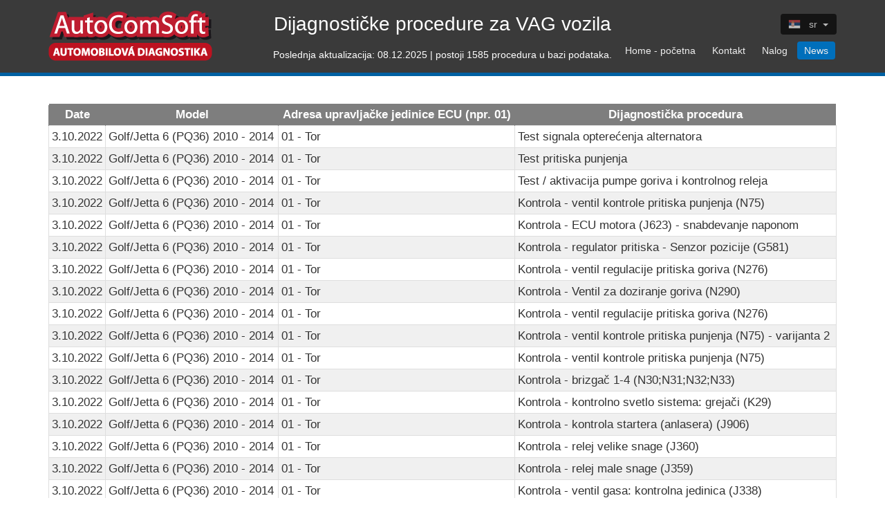

--- FILE ---
content_type: text/html; charset=UTF-8
request_url: https://vis4vag.com/sr/model-log?vp-page=91192
body_size: 2948
content:
<!DOCTYPE html>
<html xmlns="http://www.w3.org/1999/xhtml" xml:lang="cs" lang="cs">
<head>
        <!-- Global site tag (gtag.js) - Google Analytics -->
        <script async src="https://www.googletagmanager.com/gtag/js?id=UA-125357685-1"></script>
        <script>
            window.dataLayer = window.dataLayer || [];
            function gtag() { dataLayer.push(arguments); }
            gtag('js', new Date());
            gtag('config', 'UA-125357685-1');
        </script>

        <!-- Global site tag (gtag.js) - Google Ads: 881995324 -->
        <script async src="https://www.googletagmanager.com/gtag/js?id=AW-881995324"></script>
        <script>
            window.dataLayer = window.dataLayer || [];
            function gtag() { dataLayer.push(arguments); }
            gtag('js', new Date());
            gtag('config', 'AW-881995324');
        </script>

    <meta charset="utf-8">
    <meta name="viewport" content="width=device-width, initial-scale=1.0">
    <title>VIS - diagnostic procedures - log assignment</title>
    <meta name="description" content="VIS - diagnostic procedures - log assignment">
    <meta name="robots" content="index, follow">

    <link href="https://fonts.googleapis.com/css?family=Titillium+Web:300,400,400italic,600,700&subset=latin,latin-ext" rel="stylesheet" type="text/css">
    <link rel="stylesheet" href="/eshop/css/bootstrap.css?v=16">
    <link rel="stylesheet" href="/eshop/css/font-awesome.min.css?v=16">
    <link rel="stylesheet" href="/eshop/css/animate.css?v=16">
    <link rel="stylesheet" href="/eshop/css/owl.carousel.css?v=16">
    <link rel="stylesheet" href="/eshop/css/styles.css?v=16">
    <link rel="stylesheet" href="/eshop/css/menu.css?v=16">
    <link rel="stylesheet" href="/eshop/css/table.css?v=16">

    

    <!--[if lt IE 9]>
    <script src="https://oss.maxcdn.com/html5shiv/3.7.2/html5shiv.min.js?v=16"></script>
    <script src="https://oss.maxcdn.com/respond/1.4.2/respond.min.js?v=16"></script>
    <![endif]-->
</head>

<body class="vkit">
<div class="vkit-wrap">
    <header class="vkit-header">
        <div class="container vkit-banner" role="banner">
            <div class="vkit-content">
                <figure class="vkit-logo">
                    <a href="/sr/">
                        <img src="/eshop/img/logo.png" alt="logo" width="237" height="73">
                    </a>
                </figure>

    <div class="vkit-motto">
        Dijagnostičke procedure za VAG vozila<br>
        <span class="vkit-motto-sub">
            Poslednja aktualizacija: 08.12.2025 | postoji 1585 procedura u bazi podataka.
        </span>
    </div>

                <nav class="vkit-nav">
                    <div class="dropdown vkit-nav-langs">

                        <button id="nav-langs" class="btn btn-default" type="button" data-toggle="dropdown" aria-haspopup="true" aria-expanded="false">
                            <i class="vkit-lang-sm-sr"></i><span>sr</span><span class="caret"></span>
                        </button>

                        <ul class="dropdown-menu" aria-labelledby="nav-langs">                            <li>

                                <a  href="/cs/model-log?vp-page=91192">
                                    <i class="vkit-lang-sm-cz"></i><span>cs</span>
                                </a>
                            </li>
                            <li>

                                <a  href="/en/model-log?vp-page=91192">
                                    <i class="vkit-lang-sm-gb"></i><span>en</span>
                                </a>
                            </li>
                            <li>

                                <a  href="/de/model-log?vp-page=91192">
                                    <i class="vkit-lang-sm-de"></i><span>de</span>
                                </a>
                            </li>
                            <li>

                                <a  href="/pl/model-log?vp-page=91192">
                                    <i class="vkit-lang-sm-pl"></i><span>pl</span>
                                </a>
                            </li>
                            <li>

                                <a  href="/ru/model-log?vp-page=91192">
                                    <i class="vkit-lang-sm-ru"></i><span>ru</span>
                                </a>
                            </li>
                            <li>

                                <a class="active" href="/sr/model-log?vp-page=91192">
                                    <i class="vkit-lang-sm-sr"></i><span>sr</span>
                                </a>
                            </li>
                                                    </ul>
                    </div>

                    <div class="dropdown vkit-nav-pages">
                        <button id="nav-pages" class="btn btn-default" type="button" data-toggle="dropdown"
                                aria-haspopup="true" aria-expanded="false">
                            <span></span>
                            <span></span>
                            <span></span>
                        </button>

                        <ul class="dropdown-menu" aria-labelledby="nav-pages">                            <li><a 
                                                                  href="/sr/"
                                                                  title="Home - početna"
                                                                  >Home - početna</a></li>
                            <li><a 
                                                                  href="/sr/contact"
                                                                  title="Kontakt"
                                                                  >Kontakt</a></li>
                            <li><a 
                                                                  href="https://is.pc-autodiagnostika.cz/?langSlug=sr"
                                                                  title="Nalog"
                                                                  >Nalog</a></li>
                            <li><a class="active"
                                                                  href="/sr/model-log"
                                                                  title="News"
                                                                  >News</a></li>
                        </ul>
                    </div>
                </nav>
            </div>
        </div>
    </header>

    <section class="vkit-main" role="main">

    <article class="container vkit-hero">

<!--        <form action="/sr/model-log?vp-page=91192&amp;do=searchForm-submit" method="post" id="frm-searchForm">
            <div class="fulltext-seach">
                <div class="search-bar">
                    <img src="/admin_assets/images/silk/zoom.png" alt="">
                    <span>Traži - Search:</span>
                    <input type="text" class="text" name="fulltext" id="frmsearchForm-fulltext" value="" />

                    <input type="submit" class="button" name="search" id="frmsearchForm-search" value="Traži - Search" />
                    <input type="submit" class="button" name="reset" id="frmsearchForm-reset" value="Reset" />
                </div>
            </div>
        </form>

-->

        <table class="list">
            <tr class="line"><th colspan="13">&nbsp;</th></tr>
            <tr>
                <th class="first">
                    Date
                </th>
                <th class="first">
                    Model
                </th>
                <th class="first">
                    Adresa upravljačke jedinice ECU (npr. 01)
                </th>
                <th class="first">
                    Dijagnostička procedura
                </th>
            </tr>

                <tr >
                    <td>3.10.2022</td>
                    <td>Golf/Jetta 6 (PQ36) 2010 - 2014</td>
                    <td>01 - Tor</td>
                    <td>Test signala opterećenja alternatora</td>
                </tr>
                <tr  class="even">
                    <td>3.10.2022</td>
                    <td>Golf/Jetta 6 (PQ36) 2010 - 2014</td>
                    <td>01 - Tor</td>
                    <td>Test pritiska punjenja</td>
                </tr>
                <tr >
                    <td>3.10.2022</td>
                    <td>Golf/Jetta 6 (PQ36) 2010 - 2014</td>
                    <td>01 - Tor</td>
                    <td>Test / aktivacija pumpe goriva i kontrolnog releja</td>
                </tr>
                <tr  class="even">
                    <td>3.10.2022</td>
                    <td>Golf/Jetta 6 (PQ36) 2010 - 2014</td>
                    <td>01 - Tor</td>
                    <td>Kontrola - ventil kontrole pritiska punjenja (N75)</td>
                </tr>
                <tr >
                    <td>3.10.2022</td>
                    <td>Golf/Jetta 6 (PQ36) 2010 - 2014</td>
                    <td>01 - Tor</td>
                    <td>Kontrola - ECU motora (J623) - snabdevanje naponom</td>
                </tr>
                <tr  class="even">
                    <td>3.10.2022</td>
                    <td>Golf/Jetta 6 (PQ36) 2010 - 2014</td>
                    <td>01 - Tor</td>
                    <td>Kontrola - regulator pritiska - Senzor pozicije (G581)</td>
                </tr>
                <tr >
                    <td>3.10.2022</td>
                    <td>Golf/Jetta 6 (PQ36) 2010 - 2014</td>
                    <td>01 - Tor</td>
                    <td>Kontrola -  ventil regulacije pritiska goriva (N276)</td>
                </tr>
                <tr  class="even">
                    <td>3.10.2022</td>
                    <td>Golf/Jetta 6 (PQ36) 2010 - 2014</td>
                    <td>01 - Tor</td>
                    <td>Kontrola - Ventil za doziranje goriva (N290)</td>
                </tr>
                <tr >
                    <td>3.10.2022</td>
                    <td>Golf/Jetta 6 (PQ36) 2010 - 2014</td>
                    <td>01 - Tor</td>
                    <td>Kontrola -  ventil regulacije pritiska goriva (N276)</td>
                </tr>
                <tr  class="even">
                    <td>3.10.2022</td>
                    <td>Golf/Jetta 6 (PQ36) 2010 - 2014</td>
                    <td>01 - Tor</td>
                    <td>Kontrola - ventil kontrole pritiska punjenja (N75) - varijanta 2</td>
                </tr>
                <tr >
                    <td>3.10.2022</td>
                    <td>Golf/Jetta 6 (PQ36) 2010 - 2014</td>
                    <td>01 - Tor</td>
                    <td>Kontrola - ventil kontrole pritiska punjenja (N75)</td>
                </tr>
                <tr  class="even">
                    <td>3.10.2022</td>
                    <td>Golf/Jetta 6 (PQ36) 2010 - 2014</td>
                    <td>01 - Tor</td>
                    <td>Kontrola - brizgač 1-4 (N30;N31;N32;N33)</td>
                </tr>
                <tr >
                    <td>3.10.2022</td>
                    <td>Golf/Jetta 6 (PQ36) 2010 - 2014</td>
                    <td>01 - Tor</td>
                    <td>Kontrola - kontrolno svetlo sistema: grejači (K29)</td>
                </tr>
                <tr  class="even">
                    <td>3.10.2022</td>
                    <td>Golf/Jetta 6 (PQ36) 2010 - 2014</td>
                    <td>01 - Tor</td>
                    <td>Kontrola - kontrola startera (anlasera) (J906)</td>
                </tr>
                <tr >
                    <td>3.10.2022</td>
                    <td>Golf/Jetta 6 (PQ36) 2010 - 2014</td>
                    <td>01 - Tor</td>
                    <td>Kontrola - relej velike snage (J360)</td>
                </tr>
                <tr  class="even">
                    <td>3.10.2022</td>
                    <td>Golf/Jetta 6 (PQ36) 2010 - 2014</td>
                    <td>01 - Tor</td>
                    <td>Kontrola - relej male snage (J359)</td>
                </tr>
                <tr >
                    <td>3.10.2022</td>
                    <td>Golf/Jetta 6 (PQ36) 2010 - 2014</td>
                    <td>01 - Tor</td>
                    <td>Kontrola - ventil gasa: kontrolna jedinica (J338)</td>
                </tr>
                <tr  class="even">
                    <td>3.10.2022</td>
                    <td>Golf/Jetta 6 (PQ36) 2010 - 2014</td>
                    <td>01 - Tor</td>
                    <td>Kontrola - napon: priključak 30 (J317)</td>
                </tr>
                <tr >
                    <td>3.10.2022</td>
                    <td>Golf/Jetta 6 (PQ36) 2010 - 2014</td>
                    <td>01 - Tor</td>
                    <td>Test kontrolne jedinice ventilatora hladnjaka (J293)</td>
                </tr>
                <tr  class="last even">
                    <td>3.10.2022</td>
                    <td>Golf/Jetta 6 (PQ36) 2010 - 2014</td>
                    <td>01 - Tor</td>
                    <td>Test jedinice pred-grejača (J179)</td>
                </tr>

            <tr class="line"><td colspan="13">&nbsp;</td></tr>
        </table>

<div class="paginator">
	<a href="/sr/model-log?vp-page=91191">« Previous</a>

		<a href="/sr/model-log">1</a>
	<span>…</span>
		<a href="/sr/model-log?vp-page=23860">23860</a>
	<span>…</span>
		<a href="/sr/model-log?vp-page=47720">47720</a>
	<span>…</span>
		<a href="/sr/model-log?vp-page=71579">71579</a>
	<span>…</span>
		<a href="/sr/model-log?vp-page=91189">91189</a>
	
		<a href="/sr/model-log?vp-page=91190">91190</a>
	
		<a href="/sr/model-log?vp-page=91191">91191</a>
	
		<span class="current">91192</span>
	
		<a href="/sr/model-log?vp-page=91193">91193</a>
	
		<a href="/sr/model-log?vp-page=91194">91194</a>
	
		<a href="/sr/model-log?vp-page=91195">91195</a>
	<span>…</span>
		<a href="/sr/model-log?vp-page=95438">95438</a>
	

	<a href="/sr/model-log?vp-page=91193">Next »</a>
</div>
    </article>
    </section>
</div>


<footer class="vkit-footer" role="complementary">
    <div class="vkit-contact">
        <div class="container">
            <p>| AutoComSoft s.r.o. U Kolejí 16/51 Prag 6 162 00 Češka Republika | <a href="mailto:info@pc-autodiagnostika.cz">info@pc-autodiagnostika.cz</a> |</p>
<p>VAG is legal trademark of Volkswagen AG company. VIS is not product of Volkswagen AG.<br /><span class="tlid-translation translation" lang="hr"><span title="">VAG je zakonski zaštitni znak marke Volkswagen AG.</span> <span class="" title="">VIS nije proizvod marke Volkswagen AG.</span></span></p>
        </div>
    </div>

    <div class="vkit-copyright">
        <div class="container">
            <p>
                Copyright &copy; 2025 AutoComSoft s. r. o. | <a href="/sr/terms-and-conditions">Uslovi i odredbe</a>
            </p>
        </div>
    </div>
</footer>

<script src="/eshop/js/jquery-1.12.4.min.js?v=16"></script>
<script src="/eshop/js/dropdown.js?v=16"></script>
<script src="/eshop/js/owl.carousel.min.js?v=16"></script>
<script src="/eshop/js/main.js?v=16"></script>

    

</body>
</html>


--- FILE ---
content_type: text/css
request_url: https://vis4vag.com/eshop/css/styles.css?v=16
body_size: 2565
content:
[class*="vkit-lang-"] {
  display: inline-block;
  position: relative;
  top: 1px;
  left: -10px;
  width: 25px;
  height: 18px;
  overflow: hidden;
  padding-left: 25px;
  padding-top: 18px;
  background-repeat: no-repeat;
  background-size: 600px 18px !important;
  background-image: url("../img/langs.png");
}
@media (-webkit-min-device-pixel-ratio: 1.5), (min--moz-device-pixel-ratio: 1.5), (-o-min-device-pixel-ratio: 3/2), (min-resolution: 1.5dppx) {
  [class*="vkit-lang-"] {
    background-image: url("../img/langs.png?v=1");
  }
}
[class*="vkit-lang-sm-"] {
  margin-right: 2px;
  width: 18px;
  height: 13px;
  padding-left: 18px;
  padding-top: 13px;
  background-size: 450px 13.5px !important;
}
.vkit-lang-cz {
  background-position: 0px 0;
}
.vkit-lang-sk {
  background-position: -25px 0;
}
.vkit-lang-gb {
  background-position: -50px 0;
}
.vkit-lang-us {
  background-position: -75px 0;
}
.vkit-lang-fr {
  background-position: -100px 0;
}
.vkit-lang-de {
  background-position: -125px 0;
}
.vkit-lang-ru {
  background-position: -150px 0;
}
.vkit-lang-it {
  background-position: -175px 0;
}
.vkit-lang-es {
  background-position: -200px 0;
}
.vkit-lang-pl {
  background-position: -225px 0;
}
.vkit-lang-hu {
  background-position: -250px 0;
}
.vkit-lang-be {
  background-position: -275px 0;
}
.vkit-lang-cn {
  background-position: -300px 0;
}
.vkit-lang-fi {
  background-position: -325px 0;
}
.vkit-lang-gr {
  background-position: -350px 0;
}
.vkit-lang-nl {
  background-position: -375px 0;
}
.vkit-lang-no {
  background-position: -400px 0;
}
.vkit-lang-pt {
  background-position: -425px 0;
}
.vkit-lang-se {
  background-position: -450px 0;
}
.vkit-lang-vn {
  background-position: -475px 0;
}
.vkit-lang-ua {
  background-position: -500px 0;
}
.vkit-lang-ee {
  background-position: -525px 0;
}
.vkit-lang-lv {
  background-position: -550px 0;
}
.vkit-lang-europeanunion {
  background-position: -575px 0;
}
.vkit-lang-sm-cz {
  background-position: 0px 0;
}
.vkit-lang-sm-sk {
  background-position: -18.75px 0;
}
.vkit-lang-sm-gb {
  background-position: -37.5px 0;
}
.vkit-lang-sm-us {
  background-position: -56.25px 0;
}
.vkit-lang-sm-fr {
  background-position: -75px 0;
}
.vkit-lang-sm-de {
  background-position: -93.75px 0;
}
.vkit-lang-sm-ru {
  background-position: -112.5px 0;
}
.vkit-lang-sm-it {
  background-position: -131.25px 0;
}
.vkit-lang-sm-es {
  background-position: -150px 0;
}
.vkit-lang-sm-pl {
  background-position: -168.75px 0;
}
.vkit-lang-sm-hu {
  background-position: -187.5px 0;
}
.vkit-lang-sm-be {
  background-position: -206.25px 0;
}
.vkit-lang-sm-sr {
  background-position: -225px 0;
}
.vkit-lang-sm-fi {
  background-position: -243.75px 0;
}
.vkit-lang-sm-gr {
  background-position: -262.5px 0;
}
.vkit-lang-sm-nl {
  background-position: -281.25px 0;
}
.vkit-lang-sm-no {
  background-position: -300px 0;
}
.vkit-lang-sm-pt {
  background-position: -318.75px 0;
}
.vkit-lang-sm-se {
  background-position: -337.5px 0;
}
.vkit-lang-sm-vn {
  background-position: -356.25px 0;
}
.vkit-lang-sm-ua {
  background-position: -375px 0;
}
.vkit-lang-sm-ee {
  background-position: -393.75px 0;
}
.vkit-lang-sm-lv {
  background-position: -412.5px 0;
}
.vkit-lang-sm-europeanunion {
  background-position: -431.25px 0;
}
img {
  max-width: 100%;
  height: auto;
}
a {
  -webkit-transition: 0.3s all ease-out;
  -o-transition: 0.3s all ease-out;
  transition: 0.3s all ease-out;
}
.btn-xlg {
  margin: 15px 0;
  padding: 15px 45px;
  font-size: 20px;
}
.vkit-header {
  position: relative;
  border-bottom: 5px solid #0060a2;
  padding: 0;
  background: #3a3a3a;
  color: #fff;
}
@media (max-width: 480px) {
  .vkit-header {
    text-align: center;
  }
}
.vkit-banner {
  position: relative;
  padding: 15px 30px;
  background: #3a3a3a;
}
.vkit-banner:before,
.vkit-banner:after {
  content: " ";
  display: table;
}
.vkit-banner:after {
  clear: both;
}
@media (max-width: 649px) {
  .vkit-banner.container {
    padding: 15px;
  }
}
@media (max-width: 480px) {
  .vkit-logo {
    width: 160px;
    max-width: 100%;
  }
}
@media (min-width: 481px) {
  .vkit-logo {
    position: absolute;
    top: 15px;
    left: 15px;
    float: left;
  }
}
@media (min-width: 481px) and (max-width: 767px) {
  .vkit-logo {
    max-width: 140px;
  }
}
@media (min-width: 481px) and (max-width: 991px) {
  .vkit-logo {
    max-width: 160px;
  }
}
@media (max-width: 480px) {
  .vkit-motto {
    margin: 20px 0 0;
  }
}
@media (min-width: 481px) and (max-width: 649px) {
  .vkit-motto {
    margin: 5px 82px 8px 175px;
    height: 38px;
  }
}
@media (max-width: 649px) {
  .vkit-motto {
    text-align: left;
    font-size: 17.25px;
  }
}
@media (min-width: 650px) and (max-width: 767px) {
  .vkit-motto {
    margin: 2px 180px 7px;
    text-align: center;
    font-size: 20px;
  }
}
@media (min-width: 768px) {
  .vkit-motto {
    margin: 0 auto;
    text-align: center;
  }
}
@media (min-width: 768px) and (max-width: 991px) {
  .vkit-motto {
    height: 52px;
    line-height: 51px;
    font-size: 20px;
    padding-left: 50px;
    padding-right: 40px;
  }
}
@media (min-width: 992px) and (max-width: 1199px) {
  .vkit-motto {
    height: 75px;
    line-height: 72px;
    font-size: 22px;
  }
}
@media (min-width: 1200px) {
  .vkit-motto {
    height: 75px;
    line-height: 40px;
    font-size: 28px;
  }
}
.vkit-motto-sub {
    font-size: 12px;
}
@media (min-width: 992px) {
    .vkit-motto-sub {
        font-size: 14px;
    }
}
@media (min-width: 768px) and (max-width: 991px) {
    .vkit-motto {
        line-height: 25px;
    }
}
@media (min-width: 992px) and (max-width: 1199px) {
    .vkit-motto {
        line-height: 40px;
    }
}
.vkit-nav {
  position: absolute;
  right: 15px;
  float: right;
}
@media (max-width: 480px) {
  .vkit-nav {
    top: 0;
  }
}
@media (min-width: 481px) {
  .vkit-nav {
    top: 15px;
  }
}
.vkit-nav a {
  float: left;
  position: relative;
  margin: 0 2px;
  -webkit-border-radius: 4px;
  -moz-border-radius: 4px;
  border-radius: 4px;
  padding: 5px 12px;
  text-decoration: none;
  color: #fff;
}
.vkit-nav a:hover {
  text-decoration: none;
  background: #006fbb;
}
.vkit-nav a.active {
  background: #006fbb;
  color: #fff;
}
@media (max-width: 991px) {
  .vkit-nav .dropdown {
    text-align: right;
  }
}
@media (max-width: 991px) and (max-width: 480px) {
  .vkit-nav .dropdown {
    margin: 6px 0;
  }
}
@media (max-width: 991px) and (min-width: 481px) {
  .vkit-nav .dropdown {
    margin: -7px 0 12px;
  }
}
@media (min-width: 650px) and (max-width: 1199px) {
  .vkit-nav .dropdown {
    float: right;
    margin-top: 11px;
  }
}
@media (min-width: 992px) and (max-width: 1199px) {
  .vkit-nav .dropdown {
    margin-top: 22px;
  }
}
@media (min-width: 1200px) {
  .vkit-nav .dropdown {
    margin: 5px 0 10px;
    text-align: right;
  }
}
.vkit-nav .dropdown-menu {
  display: block;
  left: auto;
  right: 0;
  border: none;
  min-width: 120px;
  height: 0;
  overflow: hidden;
  padding: 0;
  opacity: 0;
  filter: alpha(opacity=0);
  -webkit-transition: 0.3s all ease-out;
  -o-transition: 0.3s all ease-out;
  transition: 0.3s all ease-out;
}
.vkit-nav .dropdown-menu li,
.vkit-nav .dropdown-menu a {
  float: none;
  display: block;
}
.vkit-nav .dropdown-menu li::before,
.vkit-nav .dropdown-menu a::before {
  content: none;
}
.vkit-nav .dropdown-menu li {
  margin: 0;
  padding: 0;
}
.vkit-nav .open > .dropdown-menu {
  height: auto;
  padding: 5px 0;
  opacity: 1;
  filter: alpha(opacity=100);
}
.vkit-nav .btn {
  border: none;
  padding: 5px 12px;
  background: #000;
  color: #fff;
  opacity: 0.65;
  filter: alpha(opacity=65);
}
.vkit-nav .btn .caret {
  margin-left: 8px;
}
@media (max-width: 991px) {
  .vkit-nav .btn .caret {
    margin-left: 0px;
    margin-right: 3px;
  }
}
.vkit-nav-langs .btn {
  padding-left: 21px;
}
@media (max-width: 991px) {
  .vkit-nav-langs .btn {
    padding-left: 24px;
  }
  .vkit-nav-langs .btn i + span {
    display: none;
  }
}
@media (max-width: 1199px) {
  .vkit-nav-pages .btn {
    padding: 6px 12px 5px;
  }
  .vkit-nav-pages .btn span {
    display: block;
    margin: 4px;
    width: 35px;
    height: 1px;
    background: #fff;
    opacity: 0.85;
    filter: alpha(opacity=85);
  }
}
@media (max-width: 1199px) and (min-width: 650px) {
  .vkit-nav-pages .btn {
    margin-right: 10px;
  }
}
@media (min-width: 1200px) {
  .vkit-nav-pages .btn {
    display: none;
  }
}
@media (min-width: 1200px) {
  .vkit-nav-pages .dropdown-menu {
    display: block;
    position: static;
    margin: 0;
    border: none;
    min-width: auto;
    height: auto;
    overflow: auto;
    padding: 0;
    background: transparent;
    -webkit-box-shadow: none;
    box-shadow: none;
    opacity: 1;
    filter: alpha(opacity=100);
    -webkit-transition: none;
    -o-transition: none;
    transition: none;
  }
  .vkit-nav-pages .dropdown-menu li {
    float: left;
  }
  .vkit-nav-pages .dropdown-menu a {
    padding-left: 10px;
    padding-right: 10px;
    color: #eee;
  }
}
.vkit-carousel {
  padding: 0;
}
.vkit-carousel .item {
  background-clip: border-box;
  background-origin: padding-box;
  background-position: 50% 50%;
  background-repeat: no-repeat;
  background-size: cover;
}
@media (max-width: 480px) {
  .vkit-carousel,
  .vkit-carousel .item {
    height: 80px;
  }
}
@media (min-width: 481px) and (max-width: 767px) {
  .vkit-carousel,
  .vkit-carousel .item {
    height: 130px;
  }
}
@media (min-width: 768px) and (max-width: 991px) {
  .vkit-carousel,
  .vkit-carousel .item {
    height: 200px;
  }
}
@media (min-width: 992px) {
  .vkit-carousel,
  .vkit-carousel .item {
    height: 230px;
  }
}
.vkit-main {
  margin: 30px 0;
}
.vkit-main .container {
  margin-top: 30px;
  margin-bottom: 30px;
}
.vkit-main .vkit-price {
  font-size: 36px;
  font-weight: 700;
  text-align: center;
  color: #69766b;
}
.vkit-main .vkit-price .vkit-label {
  font-size: 50%;
  font-weight: 300;
}
.vkit-main .vkit-price-table{
  font-size: inherit;
  line-height: 1;
}
.vkit-main .vkit-price-table .vkit-value{
  display: table;
  font-size: inherit;
  margin: 0 auto;
  text-align: left;
  max-width: 320px;
  width: 100%;
}
.vkit-main .vkit-price-table .vkit-value > div{
  display: table-row;
}
.vkit-main .vkit-price-table .vkit-value > div >*{
  display: table-cell;
  padding: 2px 5px;
}
.vkit-main .vkit-price-table .vkit-value > div span{
  text-align: right;
  font-weight: bold;
  font-size: 1.5em;
}
.vkit-main .vkit-price-table .vkit-value > div strong{
  font-weight: normal;
  font-size: 1.2em;
}
.vkit-main > footer.container {
  margin-top: 15px;
}
@media (min-width: 992px) {
  .vkit-hero {
    font-size: 120%;
  }
}
.vkit-hero h2,
.vkit-hero ul,
.vkit-hero ol,
.vkit-hero li {
  margin: 15px 0;
}
.vkit-hero p {
  line-height: 1.6em;
}
@media (max-width: 480px) {
  .vkit-hero p {
    font-size: 15px;
  }
}
.vkit-form .container {
  margin-bottom: 0;
}
.vkit-form .form-horizontal + .form-horizontal {
  margin: 30px 0 0;
}
.vkit-footer {
  border-top: 3px solid #0060a2;
  text-align: center;
  font-size: 12px;
  background: #0d0d0d;
  color: #fff;
}
.vkit-footer p {
  margin: 0;
  padding: 15px 0;
}
.vkit-footer .vkit-contact {
  background: #3a3a3a;
}
.vkit-footer p a {
    color: #fff;
}
ul,
ol {
  list-style-type: none;
  margin: 7.5px 0;
  padding-bottom: 7.5px;
}
@media (max-width: 480px) {
  ul,
  ol {
    padding-left: 50px;
  }
}
@media (min-width: 481px) {
  ul,
  ol {
    padding-left: 70px;
  }
}
ul li,
ol li {
  position: relative;
  padding: 3.75px 0 0 7.5px;
}
ul li:before,
ol li:before {
  display: block;
  position: absolute;
}
ul {
  counter-reset: li-counter;
}
ul li:before {
  content: "";
  top: .6em;
  left: -1em;
  width: .75em;
  height: .75em;
  -webkit-border-radius: 0.75em;
  -moz-border-radius: 0.75em;
  border-radius: 0.75em;
  background: #0060a2;
}
ol {
  counter-reset: li-counter;
}
ol li:before {
  content: counter(li-counter) ".";
  counter-increment: li-counter;
  top: -1px;
  left: -2.65em;
  width: 2.5em;
  height: 2em;
  line-height: 1.95em;
  font-weight: 700;
  text-align: right;
  color: #0060a2;
}
div#temp-login {
    display: none;
}
.show-temp div#temp-login {
    display: block;
}
.show-temp button#temp-login-button {
    display: none;
}

#banner-infotext-mask {
    position: fixed;
    top: 0;
    left: 0;
    width: 100%;
    height: 100%;
    z-index: 9000;
    background-color: #000;
    opacity: 0.4;
}

#banner-infotext-wrapper {
    position: absolute;
    top: 100px;
    width: 100%;
    z-index: 9001;
}

#banner-infotext-content {
    width: 600px;
    margin: 0 auto;
    border: 1px solid #000;
    padding: 40px;
    background-color: #fff;
}

@media (min-width: 768px) {
    #banner-infotext-content {
        width: 750px;
    }
}

@media (min-width: 992px) {
    #banner-infotext-content {
        width: 970px;
    }
}

@media (min-width: 1200px) {
    #banner-infotext-content {
        width: 1170px;
    }
}


--- FILE ---
content_type: text/css
request_url: https://vis4vag.com/eshop/css/menu.css?v=16
body_size: 718
content:
/**
 * @author     Ludek Benedik
 * @copyright  Copyright (c) 2010 Ludek Benedik, Richard Kalab
*/



#menu {
  /*float: left;*/   /* ff fix */
  width: 100%;
  overflow: hidden;
  margin: 0;
  padding: 0;
  list-style: none;
  background-color: #7e7e7e;
}

  #menu li {
    float: left;
    padding-right: 5px;
    padding-left: 1px;
    position: static;
  }
  
  #menu li.right { float: right; }
  
  #menu li.first_left { padding-left: 11px; }
  
  #menu li.first_right { padding-right: 11px; }
  
    #menu li a {
      display: block;
      padding-top: 1px;
      color: #444;
/*      color: #fff;*/                 /* other menu style */
      background-color: #dadada;
/*      background-color: #7E7E7E;*/   /* other menu style */
      text-decoration: none;
/*      font-weight: bold;*/           /* other menu style */
    }
    
      #menu li a span {
        display: block;
        margin: 0 -1px;
        padding: 4px 7px 5px 7px;
        border-bottom: 1px solid #7e7e7e;
        background-color: #dadada;
/*      background-color: #7E7E7E;*/   /* other menu style */
      }

    #menu li a:hover {
      color: #000;
      background-color: #fff;
    }
    
      #menu li a:hover span { background-color: #fff; }

  #menu li a.selected {
    color: #000;
    background-color: #fff;
  }

      #menu li a.selected span {
        border-bottom: 1px solid #fff;
        background-color: #fff;
      }


.submenu {
  margin: 0;
  padding: 10px 0 0 0;
  list-style: none;

  /* clear */
  width: 100%;
  overflow: hidden;
}

  .submenu li {
    float: left;
    padding-left: 8px;
  }
  
  .submenu li.right { float: right; }
  
  .submenu li.first_left { padding-left: 0; }
  
  .submenu li.first_right { padding-right: 0; }
  
    .submenu li a {
      display: block;
      margin: 0 1px; /* ie fix */
      border-width: 1px 0; border-style: solid; border-color: #fff;
      text-decoration: none;
    }
  
      .submenu li a span {
        display: block;
        margin: 0 -1px;
        padding: 3px 5px;
        border-width: 0 1px; border-style: solid; border-color: #fff;
      }
  
    .submenu li a:hover,
      .submenu li a:hover span { background-color: #ffb; border-color: #ffff66; }
  
    .submenu li a.selected {
      border-color: #7e7e7e;
      color: #000;
      background-color: #eaeaea;
    }
  
      .submenu li a.selected span {
        border-color: #7e7e7e;
        background-color: #eaeaea;
      }
    
    .submenu li a.selected:hover,
      .submenu li a.selected:hover span { border-color: #7e7e7e; }


.crumb_nav { background-color: #F8F8F8; margin: 0 1px; border-width: 1px 0; border-style: solid; border-color: #EAEAEA; }

  .crumb_nav div { background-color: #F8F8F8; padding: 4px; margin: 0 -1px; border-width: 0 1px; border-style: solid; border-color: #EAEAEA; }


--- FILE ---
content_type: text/css
request_url: https://vis4vag.com/eshop/css/table.css?v=16
body_size: 718
content:
/**
 * @author     Ludek Benedik
 * @copyright  Copyright (c) 2010 Ludek Benedik, Richard Kalab
*/



table {
  width: 100%;
  margin-top: 10px;
  border-collapse: collapse;
}

table.cols_no_border td, table.cols_no_border th { border: 0 !important; }

table.half_cols_padding td, table.half_cols_padding th { padding: 2px 2px 2px 2px !important; }

table.list {}

  table.list tr:hover td { background-color: #ffa; }

  table.list tr.no_hover:hover td { background-color: inherit; }

  table.list tr.even       { background-color: #f0f0f0; }
  table.list tr.blue       { background-color: #ddf; }
  /*table.list tr.blue.even  { background-color: #bbf; }*/
  table.list tr.green      { background-color: #cfb; }
  /*table.list tr.green.even { background-color: #af9; }*/
  table.list tr.red, table.list td.red        { background-color: #ffcfbb; }
  /*table.list tr.red.even   { background-color: #ffaf99; }*/
  table.list tr.grey       { background-color: #dedede; }

  table.list th {
    padding: 2px 4px 4px 4px;
    border-left: 1px solid #dedede;
    border-top: 1px solid #7e7e7e;
    color: #fff;
    background-color: #7e7e7e;
    text-align: center;
  }

    table.list th.first { border-left: 1px solid #7e7e7e; }
    table.list th.last  { border-right: 1px solid #7e7e7e; }
        table.list th a { color: #fff; }

  table.list td {
    padding: 4px;
    border: 1px solid #dedede;
/*    border-bottom: 0;*/
  }

    table.list td.actions { text-align: right; white-space: nowrap; }

    table.list td.actions a, table.list td.actions > img { padding-left: 4px; }

  table.list tr.first td { border-top: 0; }
  table.list tr.last td  { border-bottom: 0; }

  table.list tr.blank td       { border: 0; }
  table.list tr.blank:hover td { background-color: #fff; }

  table.list tr.line th,
  table.list tr.line td {
    padding: 0;
    border: 0;
    border-left: 1px solid #fff;
    border-right: 1px solid #fff;
    height: 1px;
    font-size: 1px;
    line-height: 1px;
  }

  table.list tr.line th { background-color: #7e7e7e; }

  table.list tr.line td { background-color: #dedede; }

  .tac { text-align: center; }
  .vab {vertical-align: bottom;}

    table.vertical-border {
        border-collapse: collapse;
    }
    table.vertical-border td, table.vertical-border th {
        border-left: 1px solid gray;
    }
table.vertical-border tr td:nth-child(2),
table.vertical-border tr th:nth-child(2) {
    border-left: 0;
}
table.vertical-border tr td:first-child,
table.vertical-border tr th:first-child {
    border-left: 0;
}


--- FILE ---
content_type: text/javascript
request_url: https://vis4vag.com/eshop/js/main.js?v=16
body_size: 278
content:
(function($) {
    'use strict';
    
    $('#owl-carousel div.item').show();

    $('#owl-carousel').owlCarousel({
        loop:            true,
        nav:             false,
        items:           1,
        autoplay:        true,
        autoplayTimeout: 3000,
        autoHeight:      true,
        animateOut:      'fadeOut',
        animateIn:       'fadeIn',
    });
    
    $('#temp-login-button').click(function() {
        $('#normal-login').hide();
        $('#temp-login-button').hide();
        $('#temp-login').show();
    });
    
    $('#temp-login-back').click(function() {
        $('#normal-login').show();
        $('#temp-login-button').show();
        $('#temp-login').hide();
    });
})(jQuery);

